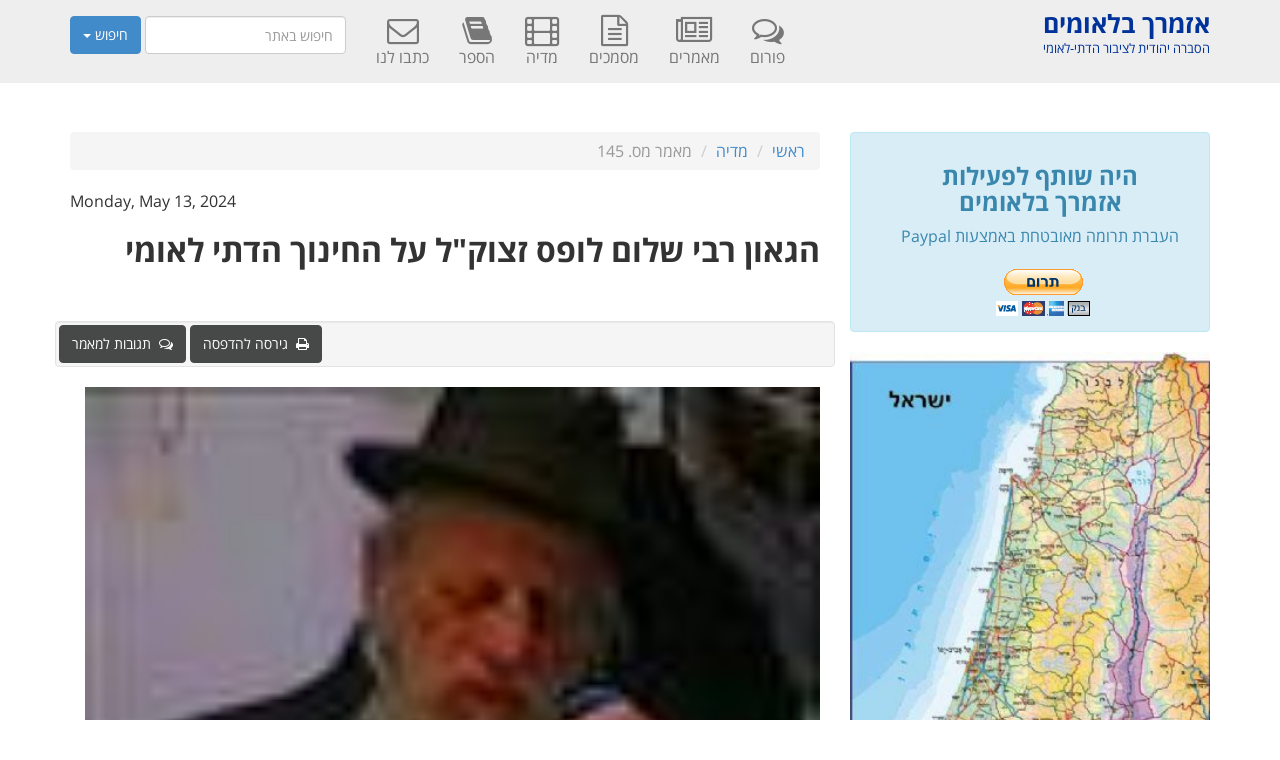

--- FILE ---
content_type: text/html;charset=UTF-8
request_url: https://www.yoel-ab.com/katava.asp?id=145
body_size: 4585
content:

<!DOCTYPE html>
<html>
<head>

<meta http-equiv="Content-Type" Content="text/html; charset=utf-8">
<link rel="STYLESHEET" type="text/css" href="rtl/css/heb.css">
<link rel="stylesheet" type="text/css" href="../css/bootstrap.css">
<link rel="STYLESHEET" type="text/css" href="style/font-awesome.min.css">
<link id="cssLink" href="rtl/css/bootstrap.css" rel="stylesheet" media="screen">	
<script src="../scripts/jquery.min.js"></script>
<script src="../js/bootstrap.js"></script>
<meta name="viewport" content="width=device-width, initial-scale=1.0">
<link rel="apple-touch-icon" sizes="180x180" href="/apple-touch-icon.png">
<link rel="icon" type="image/png" sizes="32x32" href="/favicon-32x32.png">
<link rel="icon" type="image/png" sizes="16x16" href="/favicon-16x16.png">
<link rel="manifest" href="/site.webmanifest">
<link rel="mask-icon" href="/safari-pinned-tab.svg" color="#5bbad5">
<meta name="msapplication-TileColor" content="#da532c">
<meta name="theme-color" content="#ffffff">
<script src="https://cdn.enable.co.il/licenses/enable-L9776qtmojday2r-1021-24124/init.js" async></script>


    <title>אזמרך בלאמים - הגאון רבי שלום לופס זצוק&quot;ל על החינוך הדתי לאומי</title>
    
    
</head>
<body>



   
  
  
<nav class="navbar navbar-fixed-top">
	  <div class="container" dir="rtl">
	    <!-- Brand and toggle get grouped for better mobile display -->
	    <div class="navbar-header" style="float: right;">
	      <div><button type="button" class="navbar-toggle collapsed" data-toggle="collapse" data-target="#topFixedNavbar1" aria-expanded="false"><span class="sr-only">Toggle navigation</span><span class="icon-bar"></span><span class="icon-bar"></span><span class="icon-bar"></span></button></div>
	      <a class="navbar-brand " href="../../" style="padding-top:13px;color:#003399;">
		  	<strong class="hidden-xs" style="font-size:25px;">אזמרך בלאומים</strong><br>
			<small class="hidden-xs" style="font-size:13px;">הסברה יהודית לציבור הדתי-לאומי</small>
		</a>
		
		</div>
		
		<!-- Collect the nav links, forms, and other content for toggling -->
    <div class="collapse navbar-collapse" id="topFixedNavbar1">
      
     
      <ul class="nav navbar-nav navbar-left nopadding">
		<li class="center text-center"><a href="../forum.asp"><i class="fa fa-comments-o fa-2x" aria-hidden="true"></i><br>פורום</a></li>
		<li class="center text-center"><a href="../articles_list.asp?ktype=article"><i class="fa fa-newspaper-o fa-2x" aria-hidden="true"></i><br>מאמרים</a></li>
		<li class="center text-center"><a href="../docs.asp"><i class="fa fa-file-text-o fa-2x" aria-hidden="true"></i><br>מסמכים</a></li>
		<li class="center text-center"><a href="../articles_list.asp?ktype=media"><i class="fa fa-film fa-2x" aria-hidden="true"></i><br>מדיה</a></li>
		<li class="center text-center"><a href="../about_the_book.asp"><i class="fa fa-book fa-flip-horizontal fa-2x" aria-hidden="true"></i><br>הספר</a></li>
		<li class="center text-center"><a href="../contact_us.asp"><i class="fa fa-envelope-o fa-2x" aria-hidden="true"></i><br>כתבו לנו</a></li>
		
		<form class="navbar-form navbar-left" role="search" style="padding-top:16px;padding-left:0px;margin:0px;" accept-charset="utf-8" action="site_search_act.asp" method="post" name="e_search" id="e_search" data-toggle="validator" data-disable="false" data-delay="2000" data-feedback="{success: 'glyphicon-ok'}" role="form">
			<div class="form-group">
				<input type="text" class="form-control" placeholder="חיפוש באתר" name="e_word" maxlength="30" value='' data-error="Required" required>
			</div>
			
			<div class="btn-group">
			  <button type="button" class="btn btn-primary dropdown-toggle" data-toggle="dropdown" aria-haspopup="true" aria-expanded="false">
			    חיפוש <span class="caret"></span>
			  </button>
			  <ul class="dropdown-menu">
			    <li><a href="javascript:void(0);" onclick="document.e_search.e_type.value=2;check_search();"><i class="fa fa-comments-o" aria-hidden="true"></i>&nbsp; חיפוש בפורום</a></li>
			    <li><a href="javascript:void(0);" onclick="document.e_search.e_type.value=1;check_search();"><i class="fa fa-newspaper-o" aria-hidden="true"></i>&nbsp; חיפוש במאמרים</a></li>
			  </ul>
			</div>
			<input type="hidden" name="e_type" value="1">
		</form>
	</ul>
</div><!-- /.navbar-collapse -->
</div><!-- /.container-fluid -->
</nav>
<script>


function check_search ()
{
	if (document.e_search.e_word.value != "")
	{
		document.e_search.submit();
	}
}


</script>
  
  

  
<div class="container">

<br><br><br>
<br><br><br>





<div class="row">
	<div class="col-lg-4 hidden-xs">
         
		<!--include file="includes/last_messages_bs.asp"-->
			<div class="alert alert-info text-center">
<h3>
היה שותף לפעילות <br>
אזמרך בלאומים
</h3>

העברת תרומה מאובטחת באמצעות Paypal<br><br>


<form action="https://www.paypal.com/cgi-bin/webscr" method="post" target="_top">
<input type="hidden" name="cmd" value="_s-xclick">
<input type="hidden" name="hosted_button_id" value="3ARBYBU4RVR5U">
<input type="image" src="https://www.paypalobjects.com/he_IL/IL/i/btn/btn_donateCC_LG.gif" border="0" name="submit" alt="PayPal - הדרך הקלה והבטוחה לשלם באינטרנט!">

<img alt="" border="0" src="https://www.paypalobjects.com/he_IL/i/scr/pixel.gif" width="1" height="1">
</form>
</div>


			<!--include file="includes/news2_bs.asp"-->
			


<div style="width: 100%; height: 800px; overflow-y: hidden; position:relative;">

	<a href="katava.asp?id=153"><img src="aspj.asp?path=D:\spaces\empact\yoel-ab.com\wwwroot\data/upload_images/israelh(3).jpg&width=307.407407407407"" alt='ישיבת נוה ארץ בבאר יעקב - חלק ב&#39;' border="0" style="width:100%;"></a>


	<div style="width:100%;position: absolute; bottom:0px; right: 0 px; left:0px; padding:10px; background-color:rgba(0,0,0,0.7">
		<a href="katava.asp?id=153" style="color:#fff;text-decoration:none;"><h3>ישיבת נוה ארץ בבאר יעקב - חלק ב&#39;</h3></a>
	
	</div>
</div>


<!--<font style="text-align:left;color:#0099cc; font-size:12px;">
<strong>אברהם חזן</strong>
</font>-->


<div class="well" style="margin-top:20px;">
<strong><a href="the_book.asp" title="להורדת הספר">הספר</a> והאתר מוגשים באהבה לאחינו ואחיותינו בני ובנות 
הצבור הדתי לאומי כחומר למחשבה בלבד</strong>, ואינם באים לפסוק 
הלכה למעשה בשום ענין. בכל שאלה למעשה המתעוררת מקריאת 
החומר בספר או באתר יש לפנות למורה הוראה שהוסמך ע"י גדולי הדור.
</div>


    </div>
	<div class="col-lg-8">
	
	
	
	
	
	
	
	
	
	
	
	
<ol class="breadcrumb">
  <li><a href="../../">ראשי</a></li>
  
  <li><a href="articles_list.asp?ktype=media">מדיה</a></li>
  
  <li class="active">מאמר מס. 145</li>
</ol>	
	
	
<div class="row">

	<div class="col-lg-6 text-left">
		
	</div>
	<div class="col-lg-6 text-right">
		Monday, May 13, 2024 	</div>

	
	<div class="col-lg-12 text-justify">
		<h2>הגאון רבי שלום לופס זצוק&quot;ל על החינוך הדתי לאומי</h2>	
		<br>
		<br>
	</div>
	
	
	
	
	
	<div class="col-lg-12 well well-sm text-right nopadding" style="padding:3px;">
		<a class="btn btn-default btn-xs" href="javascript:OpenWindow2('katava_print.asp?id=145','print',500,600)"><i class="fa fa-print" aria-hidden="true"></i>&nbsp; גירסה להדפסה</a>
		<a href="#tguva" class="btn btn-default btn-xs"><i class="fa fa-comments-o" aria-hidden="true"></i>&nbsp; תגובות למאמר</a>
	</div>
	
	<div class="col-lg-12 text-justify" style="padding-left:30px;">
		
			<img src="data/upload_images/images.jpg" style="width:100%" border="0" alt="הגאון רבי שלום לופס זצוק&quot;ל על החינוך הדתי לאומי" align="right" style="padding-left:10px;">
		<P>בעוד הר' מלמד מדבר בשבח החינוך המערב קדש בחול ועוקר יראת שמים מתלמידיו אנו מביאים לכם את התיחסותו של הגאון רבי שלום לופס רבה של עכו המגדיר את החינוך הזה כפי מה שקבל מגדולי הדורות זיע"א.<BR></P><br><P align=center><BR><BR><br><OBJECT style="WIDTH: 425px; HEIGHT: 292px" width=425 height=292><PARAM NAME="movie" VALUE="http://www.youtube.com/v/4qP8uWfhp_I&amp;hl=en&amp;fs=1&amp;"><PARAM NAME="allowFullScreen" VALUE="true"><PARAM NAME="allowscriptaccess" VALUE="always"><br><br><br><br><br><br><br><embed src="http://www.youtube.com/v/4qP8uWfhp_I&hl=en&fs=1&" type="application/x-shockwave-flash" allowscriptaccess="always" allowfullscreen="true" width="425" height="344"></embed></OBJECT></P><BR><BR>
		<br>
		<br>
		<br>
	</div>
	
	
	
</div><!--/ Row -->




<div class="row">
	
	<a name="tguva"></a>
	<div class="alert alert-warning"><strong>למאמר זה התפרסמו 0 תגובות. <a href="javascript:OpenWindow('article_response.asp?id=145&title=הגאון רבי שלום לופס זצוק&quot;ל על החינוך הדתי לאומי','response',470,400);">הוסף תגובה למאמר</a></strong></div>
	  



</div><!--row-->










	
	
	</div>
</div>


    

    
<br><br><br><br><br><br><br><br><br>	  


<br>
<br>
<hr>
<table border="0" cellspacing="0" cellpadding="10" align="center" bgcolor="#ededed">
	<tr>
		<td align="center" style="font-size:13px; color:#989898;">
			<a href="katava.asp?id=157" class="base_link">שירות לאומי</a> | 
			<a href="katava.asp?id=85" class="base_link">גירוש גוש קטיף</a> | 
			<a href="forum.asp" class="base_link">פורום</a> | 
			<a href="katava.asp?id=78" class="base_link">יחס גדולי ישראל לציונות</a> | 
			<a href="katava.asp?id=122" class="base_link">ישוב ארץ ישראל</a> | 
			<a href="articles_list.asp?ktype=media" class="base_link">אודיו-וידאו</a> |
			<a href="contact_us.asp" class="base_link">צור קשר</a> |
			<a href="katava.asp?id=151" class="base_link">חינוך ילדים</a> |
			<a href="about_the_book.asp" class="base_link">ספר דת הציונות</a> |
		</td>
	</tr>
</table>			<table width="100%" border="0" cellspacing="0" cellpadding="0" class="rounded-corners" bgcolor="#2f4a79">
				<tr>
					<td width="100%">
						<br><br><br>
						<br>
						<br>
						<br>
						<br>
						
					</td>
				</tr>
			</table>


</body>
</html>


--- FILE ---
content_type: text/css
request_url: https://www.yoel-ab.com/rtl/css/heb.css
body_size: 395
content:


@import url(https://fonts.googleapis.com/earlyaccess/opensanshebrew.css);
body {font-family: 'Open Sans Hebrew', serif !important; font-size:16px;}
@media only screen and (min-width: 1000px) and (max-width: 1300px) {
    .carousel.responsive_height .carousel-inner .slider_content{
        padding-top: 64px;
    }
}
.hover_feature_holder_title,.feature_holder_icons .preview.hover_icon_holder { display:none; }

.qbutton.small { width:100px; margin:0 auto; display:block; text-align:center; padding:0; }
nav.main_menu ul li { float:right; }
.main_menu.drop_down { float:left !important; }
.qbutton.large { display:block; text-align:center; width:100px; margin:0 auto; }
.call_to_action .column2.button_wrapper .qbutton { left:0; right:auto ;}
.two_columns_75_25>.column1 { float:right; }
.title h1,h2 {
    font-family: 'Open Sans Hebrew', serif !important;
    font-weight: 600;
}